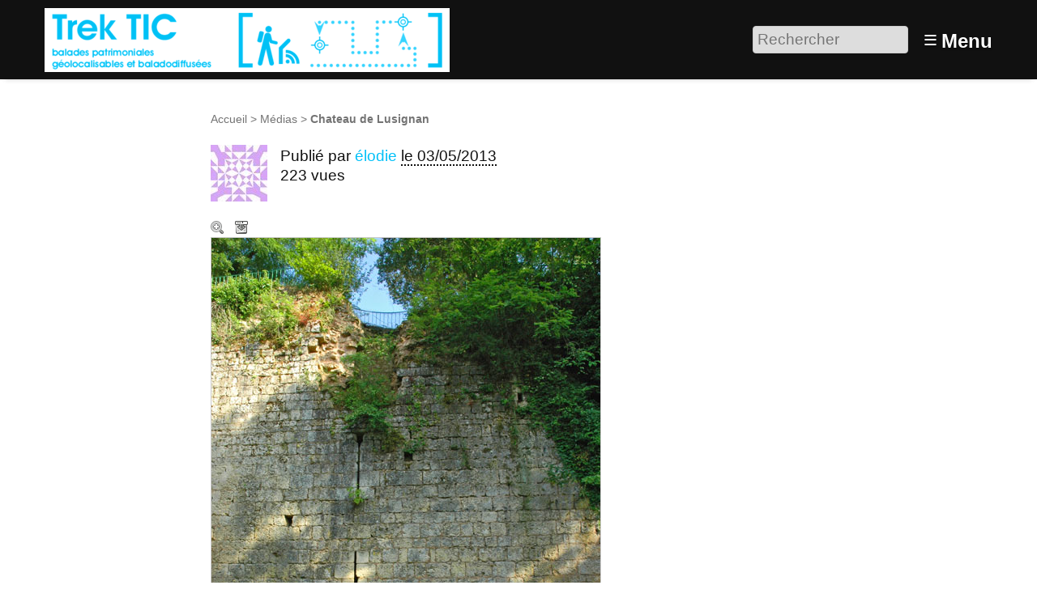

--- FILE ---
content_type: text/html; charset=utf-8
request_url: https://trektic.org/media1039
body_size: 6838
content:
<!DOCTYPE HTML>
<html class="page_article sans_composition ltr fr no-js" lang="fr" dir="ltr">
	<head>
		<script type='text/javascript'>/*<![CDATA[*/(function(H){H.className=H.className.replace(/\bno-js\b/,'js')})(document.documentElement);/*]]>*/</script>
		
		<meta http-equiv="Content-Type" content="text/html; charset=utf-8" />

		<title>Chateau de Lusignan - Trek TIC</title>
<meta name="description" content=" Le chateau de Lusignan a &#233;t&#233; construit au X&#232;me si&#232;cle et est directement li&#233; &#224; la l&#233;gende de M&#233;lusine et de Raymondin. On retrouve d&#039;ailleurs (&#8230;) " />
<link rel="canonical" href="https://trektic.org/media1039" /><meta http-equiv="Content-Type" content="text/html; charset=utf-8" />


<meta name="generator" content="SPIP 4.3.9 GIT [4.3: ef79547f]" />

<meta name="viewport" content="width=device-width, initial-scale=1.0" />


<link rel="alternate" type="application/rss+xml" title="Syndiquer tout le site" href="spip.php?page=backend" />


<link rel='stylesheet' href='local/cache-css/ec1cab89a88129108d800f8b81690928.css?1746004453' type='text/css' />








<script type='text/javascript'>var var_zajax_content='content';</script><script>
var mediabox_settings={"auto_detect":true,"ns":"box","tt_img":true,"sel_g":"#documents_portfolio a[type='image\/jpeg'],#documents_portfolio a[type='image\/png'],#documents_portfolio a[type='image\/gif']","sel_c":".mediabox","str_ssStart":"Diaporama","str_ssStop":"Arr\u00eater","str_cur":"{current}\/{total}","str_prev":"Pr\u00e9c\u00e9dent","str_next":"Suivant","str_close":"Fermer","str_loading":"Chargement\u2026","str_petc":"Taper \u2019Echap\u2019 pour fermer","str_dialTitDef":"Boite de dialogue","str_dialTitMed":"Affichage d\u2019un media","splash_url":"","lity":{"skin":"_simple-dark","maxWidth":"90%","maxHeight":"90%","minWidth":"400px","minHeight":"","slideshow_speed":"2500","opacite":"0.9","defaultCaptionState":"expanded"}};
</script>
<!-- insert_head_css -->













































<script type='text/javascript' src='local/cache-js/ba52e05dc40a892c77b7375210539ca3.js?1767449357'></script>






























<!-- insert_head -->







<link rel="search" type="application/opensearchdescription+xml" title="Trek TIC" href="https://trektic.org/spip.php?page=opensearch.xml" /><script type="text/javascript">
	window.spipConfig ??= {};
	spipConfig.select2 ??= {};
	spipConfig.select2.selector ??= '';
</script>






<style type='text/css'>
	img[data-photo].photoshow { cursor: zoom-in; }
	</style>
	



<script type="text/javascript">
// configuration
photoswipe = {
  path: "plugins/photoswipe/lib/photoswipe//",
  selector: "img[data-photo], a[type]",
  conteneur: ".photoswipe-cont",
  gallery: true, // galerie
  errorMsg: "<div class=\"pswp__error-msg\"><a href=\"%url%\" target=\"_blank\">Image indisponible<\/a>.<\/div>",
  debug: false // debug
};
</script>
<script type='text/javascript'>jQuery.bigup_config = {"clientWidth":0,"clientHeight":0,"clientQuality":0,"maxFileSize":50,"formats_logos":["jpg","png","svg","gif","webp"]}</script>

<link rel="icon" type="image/x-icon" href="plugins-dist/geodiversite/favicon.ico" />
<link rel="shortcut icon" type="image/x-icon" href="plugins-dist/geodiversite/favicon.ico" />	<!-- Plugin Métas + -->
<!-- Dublin Core -->
<link rel="schema.DC" href="https://purl.org/dc/elements/1.1/" />
<link rel="schema.DCTERMS" href="https://purl.org/dc/terms/" />
<meta name="DC.Format" content="text/html" />
<meta name="DC.Type" content="Text" />
<meta name="DC.Language" content="fr" />
<meta name="DC.Title" lang="fr" content="Chateau de Lusignan &#8211; Trek TIC" />
<meta name="DC.Description.Abstract" lang="fr" content="Le chateau de Lusignan a &#233;t&#233; construit au X&#232;me si&#232;cle et est directement li&#233; &#224; la l&#233;gende de M&#233;lusine et de Raymondin. On retrouve d&#039;ailleurs l&#039;image de la f&#233;e dans un des modillons du chateau et une&#8230;" />
<meta name="DC.Date" content="2013-05-03" />
<meta name="DC.Date.Modified" content="2013-05-03" />
<meta name="DC.Identifier" content="https://trektic.org/media1039" />
<meta name="DC.Publisher" content="Trek TIC" />
<meta name="DC.Source" content="https://trektic.org" />





<!-- Open Graph -->
 
<meta property="og:rich_attachment" content="true" />

<meta property="og:site_name" content="Trek TIC" />
<meta property="og:type" content="article" />
<meta property="og:title" content="Chateau de Lusignan &#8211; Trek TIC" />
<meta property="og:locale" content="fr_FR" />
<meta property="og:url" content="https://trektic.org/media1039" />
<meta property="og:description" content="Le chateau de Lusignan a &#233;t&#233; construit au X&#232;me si&#232;cle et est directement li&#233; &#224; la l&#233;gende de M&#233;lusine et de Raymondin. On retrouve d&#039;ailleurs l&#039;image de la f&#233;e dans un des modillons du chateau et une&#8230;" />

 

<meta property="og:image" content="https://trektic.org/local/cache-vignettes/L480xH252/acd00575dc60fd0b7e820954508dad-05be0.jpg" />
<meta property="og:image:width" content="480" />
<meta property="og:image:height" content="252" />
<meta property="og:image:type" content="image/jpeg" />



<meta property="article:published_time" content="2013-05-03" />
<meta property="article:modified_time" content="2013-05-03" />








<!-- Twitter Card -->
<meta name="twitter:card" content="summary_large_image" />
<meta name="twitter:title" content="Chateau de Lusignan &#8211; Trek TIC" />
<meta name="twitter:description" content="Le chateau de Lusignan a &#233;t&#233; construit au X&#232;me si&#232;cle et est directement li&#233; &#224; la l&#233;gende de M&#233;lusine et de Raymondin. On retrouve d&#039;ailleurs l&#039;image de la f&#233;e dans un des modillons du chateau et une&#8230;" />
<meta name="twitter:dnt" content="on" />
<meta name="twitter:url" content="https://trektic.org/media1039" />

<meta name="twitter:image" content="https://trektic.org/local/cache-vignettes/L480xH240/cf92367fc9fa8677e4f065177a7f88-9291e.jpg?1767474131" />
</head>
	<body>
	<div class="page">
		<header class="header" id="header" role="banner">
			<div class="container">
	<div class="accueil">
		 <a rel="start home" href="https://trektic.org/" title="Accueil"
		><img
	src="local/cache-vignettes/L500xH79/siteon0-de933.png?1746002577" class='spip_logo' width='500' height='79'
	alt="" /> </a>
	</div>
	<div class="formulaire_spip formulaire_recherche desktop" id="formulaire_6e92">
<form action="spip.php?page=recherche" method="get"><div class="editer-groupe">
	<input name="page" value="recherche" type="hidden"
>
	
	<label for="6e92" class="offscreen">Rechercher :</label>
	<input type="search" placeholder="Rechercher" class="search text" size="10" name="recherche" id="6e92" accesskey="4" autocapitalize="off" autocorrect="off"
	/><input type="submit" class="btn submit offscreen" value="&gt;&gt;" title="Rechercher" />
</div></form>
</div>
<label id="nav-toggle-label" for="nav-toggle"><span class="toggle-picto">≡</span> <span class="toggle-text">Menu</span></label>
</div>		</header>
		<nav class="nav" id="nav">
			<input type="checkbox" id="nav-toggle" class="offscreen">
<div class="menu" role="navigation">

	<ul class="menu-items nav" id="menu_moi">
		<li class="item menu-entree"><a href="https://trektic.org/">Accueil</a></li>
		<li class="item menu-entree"><a href="cat1">Galerie</a></li>
		<li class="item menu-entree"><a href="spip.php?page=carte">Carte</a></li> 
		<li class="item menu-entree"><a href="spip.php?page=inscription" rel="nofollow">Créer un compte</a></li>
		<li class="item menu-entree"><a href="spip.php?page=login&amp;url=media1039" rel="nofollow" class='login_modal'>Se connecter</a></li>
		<li class="item search" role="search">
			<div class="formulaire_spip formulaire_recherche" id="formulaire_recherche">
<form action="spip.php?page=recherche" method="get"><div class="editer-groupe">
	<input name="page" value="recherche" type="hidden"
>
	
	<label for="recherche" class="offscreen">Rechercher :</label>
	<input type="search" placeholder="Rechercher" class="search text" size="10" name="recherche" id="recherche" accesskey="4" autocapitalize="off" autocorrect="off"
	/><input type="submit" class="btn submit offscreen" value="&gt;&gt;" title="Rechercher" />
</div></form>
</div>
		</li>
	</ul>

</div>
		</nav>
		<div class="container" id="container">
			<main class="content" id="content" role="main">
				<nav class="breadcrumb" id="breadcrumb" role="navigation"> 
					<ul class="breadcrumb-items">
	<li class="item"><a href="https://trektic.org/">Accueil</a><span class="divider"> &gt; </span></li>
	
	<li class="item"><a href="cat1">Médias</a><span class="divider"> &gt; </span></li>
	
	<li class="item active"><span class="on crayon article-titre-1039 ">Chateau de Lusignan</span></li>	
</ul>				</nav>
				<div class="contenu-principal">
	<div class="cartouche">
		<div class="surlignable">
			<h1 class="entry-title h1">Chateau de Lusignan</h1>
		</div>
		<div class="info-publi ">
	
	  <img src="local/cache-gd2/80/7ae5bcce09f097b869d853ef2010e8.jpg?1769558724" width='70' height='70' alt="" class='spip_logo spip_logos photo avatar' />
	
	<p class="info-auteur">Publié par <span class="vcard author"><a class="url fn spip_in" href="auteur160">élodie</a></span> </p>
	<p class="info-date"><abbr class="published" title="2013-05-03T10:27:15Z">le 03/05/2013</abbr></p>
	<p class="info-visites">223 vues</p>
	
	
</div>
		
		</div>

	
	<div class="actions_doc">
		<div class="formulaire_favori formulaire-favori-coeur ajax">

</div>
		<a href="https://trektic.org/IMG/jpg/lusignan-1.jpg" data-photo="IMG/jpg/lusignan-1.jpg" data-photo-h="722" data-photo-w="480" data-photo-title="Chateau de Lusignan" type="image/jpeg" title="Zoom" class="zoom">Zoom</a>
		<a href="https://trektic.org/IMG/jpg/lusignan-1.jpg" title="T&#233;l&#233;charger le m&#233;dia" class="telecharger">Télécharger le média</a>
		
		
	</div>
	<div class="image_legendes media">
<img src='local/cache-vignettes/L480xH722/lusignan-1-c460e.jpg?1746010684' width='480' height='722' class='legendes' id='legende_1288' alt='' />


<p id="nb_notes_1288" class="nb_notes"></p>





<script type="text/javascript">
/*<![CDATA[*/ 
(function($){
	var init_notes_1288 = function() {
		$("#legende_1288").annotateImage({
			editable: false,
			getUrl: "spip.php?page=legendes_get&id_document=1288",
			editUrl: "spip.php?page=editer_legende",
			listUrl: "spip.php?page=liste_legende&id_document=1288",
			listtarget: $('#nb_notes_1288'),
			addButton: "#ajouter_note",
			id_document: "1288",
			echelle: "1",
			useAjax: true
		});
	}
	$(window).on('load', function(){
		var mq = window.matchMedia("(max-width: 760px)");
		if (!mq.matches)
			init_notes_1288();
	});
})(jQuery);
/*]]>*/
</script>
</div>
	<div class='ajaxbloc' data-ajax-env='ApV/OQv8k+JHviyZ2sbYfxgn/YCf96ehRRnFSyerdaO5h+DDB0838TqzE86WZkeqmnJF2GlOwTFPe/jzA0MU0dcIjTFWlF+tHk7KumbDzvAsGZzpo+WCJTjYeXUok2A0XH4Dd3xprF5prLuWq2jMHXcgMWPFaRZLQM7Yzfw2Ofxrb7Z5oiXrcU+W21s=' data-origin="media1039">



<p class="doc_echelle">
	Échelle du sujet : non renseignée 
	
</p>


</div><!--ajaxbloc-->










<script type="text/javascript">
(function($) {
	$('#supprimer_doc').click(function(){
		return confirm("Voulez-vous vraiment supprimer ce document ? Cette opération est irréversible.");
	});
})(jQuery);
</script>
	

	
	 
	<div class="menu vignettes serie">
		<div class='ajaxbloc' data-ajax-env='atX1Psrtk2LRypbc5k+16o4Bkw/4evDcch5kEUyUxwhY17/Tm34p3+gldhm88IitHBKz4Mg9mD6bHMzhER2h/5XHinRNYBZiHQghWzGoTPp/ifIKPSuVHwruP+EMypMjJkxJ4SOne3QgoVj5AptMUbWLnip9DyOy4Ds=' data-origin="media1039">

<h2 class="h2">Autres médias</h2>

<a id='pagination_serie' class='pagination_ancre'></a>
<ul class="liste-items">
	<li class="item pagination prev"><a href='media1039?debut_serie=845' title='page pr&#233;c&#233;dente' class='lien_pagination' rel='nofollow'>&lt;</a></li>
	<li class="item"><a href="media1041" title="Interview Monceau Fleur"><img src='local/cache-gd2/cb/8b8cc7eae06820e5323e3c2766fa0f.png?1746002633' width='52' height='52' alt='Interview Monceau Fleur' class='spip_logo spip_logos spip_document_icone' /></a></li><li class="item"><a href="media1040" title="creuses toi la t&#234;te !"><img src='local/cache-gd2/1d/4e7787447a53c5a3097d5539b3772e.jpg?1746002949' width='52' height='52' alt='creuses toi la t&#234;te !' class='spip_logo spip_logos' /></a></li><li class="item"><a href="media1019" title="Deviner l&#039;objet"><img src='local/cache-gd2/a5/8511db673aa62910edec66886f63b5.jpg?1746002950' width='52' height='52' alt='Deviner l&#039;objet' class='spip_logo spip_logos' /></a></li><li class="item on"><a href="media1039" title="Chateau de Lusignan"><img src='local/cache-gd2/29/610ba2a84533e9ed7a8a78e0455757.jpg?1746002950' width='52' height='52' alt='Chateau de Lusignan' class='spip_logo spip_logos' /></a></li><li class="item"><a href="media1038" title="Camps d&#039;internement administratif"><img src='local/cache-gd2/c0/aca8e9f4cec07c551911faae5fe43a.jpg?1746002950' width='52' height='52' alt='Camps d&#039;internement administratif' class='spip_logo spip_logos' /></a></li><li class="item"><a href="media1037" title="parcours de sant&#233;"><img src='local/cache-gd2/56/af1920d378128f7fa890c0f210df4c.jpg?1746002951' width='52' height='52' alt='parcours de sant&#233;' class='spip_logo spip_logos' /></a></li><li class="item"><a href="media1036" title="Plage de Lusignan"><img src='local/cache-gd2/66/4859262db12adc78d7daf2394ab252.jpg?1746002952' width='52' height='52' alt='Plage de Lusignan' class='spip_logo spip_logos' /></a></li><li class="item"><a href="media1035" title="boulite"><img src='local/cache-gd2/06/37d7558447f32178f3b85da643fb0c.jpg?1746002953' width='52' height='52' alt='boulite' class='spip_logo spip_logos' /></a></li><li class="item"><a href="media1034" title="la l&#233;gende de la f&#233;e M&#233;lusine"><img src='local/cache-gd2/d1/488ff61eec31e53388fb09e7bce7ac.jpg?1746003988' width='52' height='52' alt='la l&#233;gende de la f&#233;e M&#233;lusine' class='spip_logo spip_logos' /></a></li><li class="item"><a href="media1033" title="site gallo romain de Sanxay"><img src='local/cache-gd2/c2/167fdafc5ede4696560188696f16ae.jpg?1746003988' width='52' height='52' alt='site gallo romain de Sanxay' class='spip_logo spip_logos' /></a></li><li class="item"><a href="media1025" title="Chateau de Xavier Bernard, Saint Sauvant"><img src='local/cache-gd2/2a/e975f58344f95b4f560ba0c40d50eb.jpg?1746003988' width='52' height='52' alt='Chateau de Xavier Bernard, Saint Sauvant' class='spip_logo spip_logos' /></a></li><li class="item"><a href="media1023" title="la sieste"><img src='local/cache-gd2/d2/f74345887077607d43d149a80d5977.jpg?1746003988' width='52' height='52' alt='la sieste' class='spip_logo spip_logos' /></a></li><li class="item"><a href="media1018" title="Lavoir de Bernay en Champagne"><img src='local/cache-gd2/c0/03791cad63b1e2a78beb354e7fce77.jpg?1746003988' width='52' height='52' alt='Lavoir de Bernay en Champagne' class='spip_logo spip_logos' /></a></li>
	<li class="item pagination next"><a href='media1039?debut_serie=871' title='page suivante' class='lien_pagination' rel='nofollow'>&gt;</a></li>
</ul>

</div><!--ajaxbloc-->
	</div>

	<div class="description surlignable">
		<h2 class="h2">Description</h2>
		
		<div class="crayon article-texte-1039 texte entry-content"><p>Le chateau de Lusignan a été construit au Xème siècle et est directement lié à la légende de Mélusine et de Raymondin. On retrouve d&#8217;ailleurs l&#8217;image de la fée dans un des modillons du chateau et une trace de sa main griffée dans les marches du chateau. Le chateau a été détruit en 1574.</p></div>
		
	</div>

	

	
	

	
	<div class="menu carte">
		<div class='ajaxbloc' data-ajax-env='cpR1OQrsk6JHFq8/9CaRnO23n9RgRv3qR8fsH6aeTnmp2kluAr0NZixwQ1r52II/2aAiyk5GCUPl3DSbvQqXzn76s33p4zJWIM1vH3/NquY7+ib1Hx5Uy5c7pTrR2J4VJ0myTWSYJ8rsbbEQMPUCT97pSScja/1m6VtniRN5zd/COxvrlxb0G9zO0PF6cJ8Z9C5kqTAB7g==' data-origin="media1039">
<h2 class="h2">Localisation</h2>


<div class="geo">
	<abbr class="latitude" title="46.4351299">N 46° 26.108</abbr> - 
	<abbr class="longitude" title="0.1223561">E 0° 7.341</abbr>
</div>

<div class="adr">
	<span class="country-name">France</span>, 
	<span class="region">Poitou-Charentes</span>, 
	<span class="locality">Lusignan</span>
</div>



 
	 
		
		<a href="spip.php?page=carte&amp;id_article=1039">
			<img src='local/cache-gis/maps/cartodb_voyager/7/cache_9c/20/0f04d255d7fac6aa05a24ce26671.png?1746010684' alt='' width='760' height='170' />
		</a>
	






 
<ul class="liste-items puces">
	<li class="item"><a href="spip.php?page=carte&amp;id_article=1039">Naviguer sur une carte plus grande</a></li>
	<li class="item"><a href="media1039?signaler_erreur=oui" class="ajax">Signaler une erreur de localisation à l’auteur</a></li>
	<li class="item"><a href="spip.php?page=geol_kml&amp;dl=oui&amp;id_article=1039">Exporter les coordonnées : GPS, KML</a></li>
</ul>





</div><!--ajaxbloc-->
	</div>
	
	
	 
	
	
	
	<div class="menu">
		<div class='ajaxbloc' data-ajax-env='apT1Ogvsj6LHtSixDC5KuUVwlDeBnt1Rumt/1xrd3x6barF2k8G/6jhOq8k0cTznvgN8+qn8NIIbsTzCeCYRS5v0cG7W5Ro+eDDGDR157j8J1+/sHxxUa7TakfuQKJx+RRV2OhY+bP+EXB7zurR0xNerjQabdu9BsMlLr4T5RPYjsFMPGnFZRq3qG8lf08wEAe+lvAq4GJLAIw==' data-origin="media1039">

<h2 class="h2">Partage / Téléchargement</h2>



<ul class="liste-items puces">
	 
	<li class="item">
		Licence du média : <a href="https://creativecommons.org/licenses/by-nc-sa/3.0/deed.fr" class="spip_out" rel="external license" title="Creative Commons - Attribution - Pas d&#039;Utilisation Commerciale - Partage dans les M&#234;mes Conditions">
			
			 CC by-nc-sa
		</a>
	</li>
	<li class="item">
		<a href="https://trektic.org/IMG/jpg/lusignan-1.jpg" title="T&#233;l&#233;charger le m&#233;dia" class="telecharger">Télécharger le média</a>
	</li>
	
	
	
	 
	<li class="item socialtags">Partager le lien :
		<a href="#socialtags" name="socialtags" id="socialtags"></a>
	</li>
</ul>


</div><!--ajaxbloc-->
	</div>
	
	
	<div class="menu">
		 
		
	</div>

</div>			</main>
			<aside class="extra secondary" id="extra" role="complementary">
				<a href="#forum" name="forum" id="forum"></a>			</aside>
		</div>
		<footer class="footer" id="footer" role="contentinfo">
			<div class="container">
	<div class="liste">
		<h3 class="h3">Vous : </h3>
		<ul class="menu-liste">
			 
			<li class="menu-entree"><a href="spip.php?page=login&amp;url=media1039" rel="nofollow" class='login_modal'>Se connecter</a></li>
			<li class="menu-entree"><a href="spip.php?page=inscription" rel="nofollow" class='login_modal'>Créer un compte</a></li>
			
		</ul>
	</div>
	<div class="liste">
		<h3 class="h3">Explorer : </h3>
		<ul class="menu-liste menu-items" data-depth="0">
		<li class="menu-entree item menu-items__item menu-items__item_objet menu-items__item_rubrique on active">
		<a href="cat1" class="menu-items__lien" aria-current="page">Galerie</a> 
		</li>
		<li class="menu-entree item menu-items__item menu-items__item_lien">
		<a href="spip.php?page=carte" class="menu-items__lien">Carte</a> 
		</li>
		<li class="menu-entree item menu-items__item menu-items__item_lien">
		<a href="spip.php?page=albums_tous" class="menu-items__lien">Balades</a> 
		</li>
		
	</ul>
	</div>
	<div class="liste">
		<h3 class="h3">Univers : </h3>
		<ul class="menu-liste menu-items" data-depth="0">
		<li class="menu-entree item menu-items__item menu-items__item_lien">
		<a href="http://trektic.org/media43" class="menu-items__lien">Les Petits Débrouillards</a> 
		</li>
		<li class="menu-entree item menu-items__item menu-items__item_lien">
		<a href="http://www.lestaxinomes.org/" class="menu-items__lien">Les Taxinomes</a> 
		</li>
		<li class="menu-entree item menu-items__item menu-items__item_lien">
		<a href="http://beta.geodiversite.net/" class="menu-items__lien">Géodiversité</a> 
		</li>
		<li class="menu-entree item menu-items__item menu-items__item_lien">
		<a href="http://lesexpertsduquotidien.org/" class="menu-items__lien">Les Experts du Quotidien</a> 
		</li>
		
	</ul>
	</div>
	<div class="liste">
		<h3 class="h3">À propos : </h3>
		<ul class="menu-liste menu-items" data-depth="0">
		<li class="menu-entree item menu-items__item menu-items__item_objet menu-items__item_article">
		<a href="media32" class="menu-items__lien">De Trip TIC à Trek TIC</a> 
		</li>
		<li class="menu-entree item menu-items__item menu-items__item_objet menu-items__item_article">
		<a href="media35" class="menu-items__lien">-  Présentation du projet TrekTIC</a> 
		</li>
		<li class="menu-entree item menu-items__item menu-items__item_objet menu-items__item_article">
		<a href="media34" class="menu-items__lien">-  Partenaires</a> 
		</li>
		
	</ul>
	</div>
</div>		</footer>
	</div>
</body></html>
